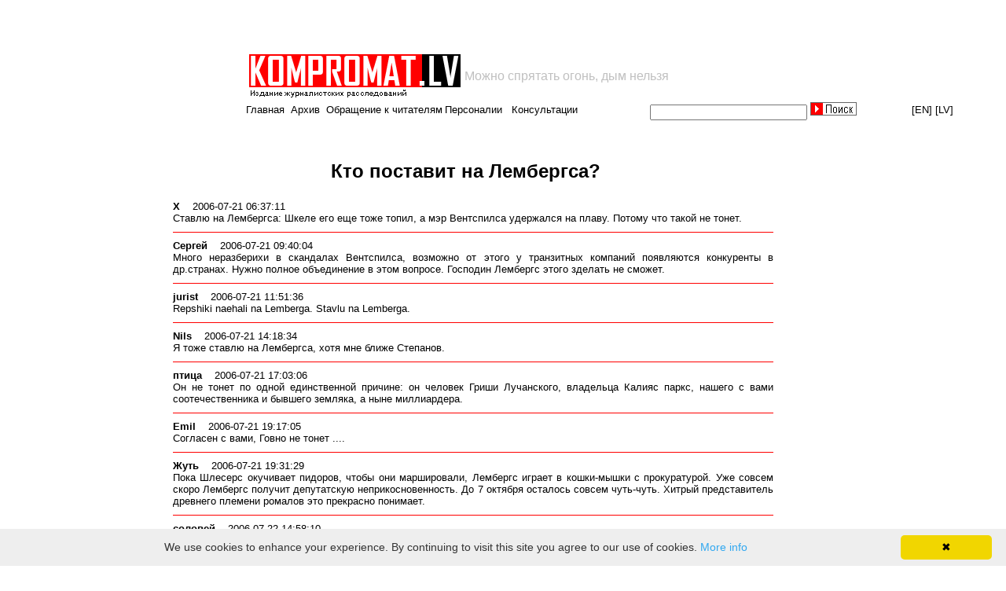

--- FILE ---
content_type: text/html; charset="windows-1251"
request_url: https://www.kompromat.lv/item.php?docid=readcmt&id=2573
body_size: 14330
content:
<style>
@media (min-width: 320px) and (max-width: 960px) {
td.top1menu *:nth-child(1) {
    display: inline !important;
}			
td.top1menu *:nth-child(3) {
    display: none;
}
td.top1menu *:nth-child(4) {
    display: inline !important;
}
td.top1menu *:nth-child(6) {
    display: none;
}
td.top1menu *:nth-child(7) {
    display: inline !important;
}
			}
</style>


<script>
if (window!=top){top.location.href=location.href;}
</script>

 
<html lang="ru">
  <head>

<script data-ad-client="ca-pub-1367633047511261" async src="https://pagead2.googlesyndication.com/pagead/js/adsbygoogle.js"></script>

<title>Коментарии : Кто поставит на Лембергса?</title>    <link href="style.css" rel="stylesheet">
    <link rel="icon" href="https://kompromat.lv/favicon.ico" type="image/x-icon" />
    <meta name="viewport" content="width=device-width, initial-scale=1">
    <meta http-equiv="Content-type" content="text/html; charset=windows-1251">
    <meta name="verify-v1" content="CWzRpCSLUQYm7GBKnWjlwbTfFZIHXik/Cd4QQfhcFWQ=" /> 

<meta name="google-site-verification" content="J1XgX0J7q7kw_5j9oHJI0mjmUuXJhu8_vE7XgljZnL4" />


    <script type="text/javascript" src="/js/share.js"></script> 
<script type="text/javascript">
  var _gaq = _gaq || [];
  _gaq.push(['_setAccount', 'UA-5197413-1']);
  _gaq.push(['_trackPageview']);
  (function() {
    var ga = document.createElement('script'); ga.type = 'text/javascript'; ga.async = true;
    ga.src = ('https:' == document.location.protocol ? 'https://ssl' : 'http://www') + '.google-analytics.com/ga.js';
    var s = document.getElementsByTagName('script')[0]; s.parentNode.insertBefore(ga, s);
  })();
</script>

<script>
	var b = document.documentElement;
	b.setAttribute('data-useragent',  navigator.userAgent);
	b.setAttribute('data-platform', navigator.platform );
	b.className += ((!!('ontouchstart' in window) || !!('onmsgesturechange' in window))?' touch':'');
</script>

  </head>

  <body bgcolor="#FFFFFF">

<table align="center" width="100%" border=0>
<tr align="center">
<td width="306" class="tdleftempty">
</td>
<td align="left">



<table class="tabletopads" width="936" align="center" border="0" style='padding: 0; margin: 0;' cellspacing="1" cellpadding="0">
  <tr>
    <td>
<script async src="https://pagead2.googlesyndication.com/pagead/js/adsbygoogle.js"></script>
<!-- top_468x60 -->
<ins class="adsbygoogle"
     style="display:inline-block;width:468px;height:60px"
     data-ad-client="ca-pub-1367633047511261"
     data-ad-slot="5925145236"></ins>
<script>
     (adsbygoogle = window.adsbygoogle || []).push({});
</script>

    </td>
    <td align="left">
    </td>
<!--
    <td align="right">
      <a href='https://www.kompromat.lv/index.php?docid=foto'><img src='foto.gif'></img></a>
    </td>
-->
  </tr>
</table>

<!-- logo -->
<table class="toplogo" width="900">
  <tr>
    <td align='left' width="270">
      <a href="/"><img src="logo.gif"></a>
    </td>
    <td>
      <font size ="3" color="silver" valign='top'>Можно спрятать огонь, дым нельзя</font>	      
    </td>
  </tr>
</table>
<!-- EOF logo -->


<table class="topmenu" width="900" align="center" border="0" cellspacing="0" cellpadding="0" height="20">
  <tr>
    <td class="top1menu" align="left">

<a href='/'>Главная</a>&nbsp;&nbsp;<a href='?docid=archive'>Архив</a>&nbsp;&nbsp;<a href='?docid=foto'>Обращение к читателям</a>&nbsp;&nbsp;<a href='?docid=feedback'>Пишите нам</a>&nbsp;&nbsp;<a href='?docid=personnels'>Персоналии</a>&nbsp;&nbsp;
<a href='?docid=consult'>Консультации</a>
	</td>
	<td class="top2menu">
		<form name="cmsWebSearchForm" method="POST" action="index.php?docid=search" style="margin-left:0px;margin-top:0px;margin-bottom:0px;margin-right:0px;padding:0px">
			<div style="height:20px;">
				<input type="text" name="str" value="" style="font-size:13px;font-family:arial;width:200px;padding-left:0px;height:20px;margin-top:0;">
				<input type="image" src="kompromat/form/button.jpg" height = "17" style="margin-top:0px">
			</div>
		</form>
	</td>
	<td class="top3menu" align='right'>
		<!-- 
		<a href="https://babelfish.altavista.com/babelfish/trurl_pagecontent?lp=ru_en&trurl=http%3a%2f%2fwww.kompromat.lv%2findex.php%3fdocid%3dmain" target="_blank">[EN]</a>
		<a href="lat" target="_blank">[LV]</a>
		-->
		<a href="https://translate.google.com/translate?sl=ru&tl=en&u=http%3A%2F%2Fwww.kompromat.lv%2F" target="_blank">[EN]</a>
		<a href="https://translate.google.com/translate?sl=ru&tl=lv&u=http%3A%2F%2Fwww.kompromat.lv%2F" target="_blank">[LV]</a>
	</td>
</tr>
</table>

</td>


</tr>
</table>


<br><table class='itemtext' align='center'><tr><td class='item1news' width='200'></td><td class='item2news hyphenate' width='800' valign='top'><script language="JavaScript">
<!--
  function form_onSubmit(form) {
    if (form.who_name.value.length == 0 
      || form.who_email.value.length < 4
        || form.text.length == 0
          || form.who_email.value.indexOf('@') == -1) {
	    alert("Please supply valid information.");
            return false;
    }
    return true;
  }
-->
</script>

 
<div class='a4canvasreadcmt'><div class='cmttext' align='center'><h2><a href='?docid=readn&id=2573'>Кто поставит на Лембергса?</a></h2><table class='cmttable' width="770"><tr><td style='text-align: justify'><b>X</b>&nbsp;&nbsp;&nbsp;&nbsp;2006-07-21 06:37:11&nbsp;&nbsp;&nbsp;&nbsp;<br/>Ставлю на Лембергса: Шкеле его еще тоже топил, а мэр Вентспилса удержался на плаву. Потому что такой не тонет.<div class='hr'></div></td></tr><tr><td style='text-align: justify'><b>Сергей</b>&nbsp;&nbsp;&nbsp;&nbsp;2006-07-21 09:40:04&nbsp;&nbsp;&nbsp;&nbsp;<br/>Много неразберихи в скандалах Вентспилса, возможно от этого у транзитных компаний появляются конкуренты в др.странах. Нужно полное объединение в этом вопросе. Господин Лембергс этого зделать не сможет. <div class='hr'></div></td></tr><tr><td style='text-align: justify'><b>jurist</b>&nbsp;&nbsp;&nbsp;&nbsp;2006-07-21 11:51:36&nbsp;&nbsp;&nbsp;&nbsp;<br/>Repshiki naehali na Lemberga.
Stavlu na Lemberga.<div class='hr'></div></td></tr><tr><td style='text-align: justify'><b>Nils</b>&nbsp;&nbsp;&nbsp;&nbsp;2006-07-21 14:18:34&nbsp;&nbsp;&nbsp;&nbsp;<br/>Я тоже ставлю на Лембергса, хотя мне ближе Степанов.<div class='hr'></div></td></tr><tr><td style='text-align: justify'><b>птица</b>&nbsp;&nbsp;&nbsp;&nbsp;2006-07-21 17:03:06&nbsp;&nbsp;&nbsp;&nbsp;<br/>Он не тонет по одной единственной причине: он человек Гриши Лучанского, владельца Калияс паркс, нашего с вами соотечественника и бывшего земляка, а ныне миллиардера.<div class='hr'></div></td></tr><tr><td style='text-align: justify'><b>Emil</b>&nbsp;&nbsp;&nbsp;&nbsp;2006-07-21 19:17:05&nbsp;&nbsp;&nbsp;&nbsp;<br/>Согласен с вами, Говно не тонет .... <div class='hr'></div></td></tr><tr><td style='text-align: justify'><b>Жуть</b>&nbsp;&nbsp;&nbsp;&nbsp;2006-07-21 19:31:29&nbsp;&nbsp;&nbsp;&nbsp;<br/>Пока Шлесерс окучивает пидоров, чтобы они маршировали, Лембергс играет в кошки-мышки с прокуратурой. Уже совсем скоро Лембергс получит депутатскую неприкосновенность. До 7 октября осталось совсем чуть-чуть. Хитрый представитель древнего племени ромалов это прекрасно понимает.<div class='hr'></div></td></tr><tr><td style='text-align: justify'><b>соловей</b>&nbsp;&nbsp;&nbsp;&nbsp;2006-07-22 14:58:10&nbsp;&nbsp;&nbsp;&nbsp;<br/>Лембергс-маленькии диктатор взяточник вспомните Наполеона Сталина тоже маленького роста были разбиты а Вы говорите г--но не тонет Потонет и еще как Кому нужны такие премьеры<div class='hr'></div></td></tr><tr><td style='text-align: justify'><b>Riga-praid</b>&nbsp;&nbsp;&nbsp;&nbsp;2006-07-25 15:28:32&nbsp;&nbsp;&nbsp;&nbsp;<br/>Ставлю на Лемку! Он супер-пупер!!!<div class='hr'></div></td></tr><tr><td style='text-align: justify'><b>Nils</b>&nbsp;&nbsp;&nbsp;&nbsp;2006-07-25 17:17:53&nbsp;&nbsp;&nbsp;&nbsp;<br/>kto hochet videt Lembergsa v rasterianosti,smotrite ventspilsskii sait,podkontrolnii A.Lembergsu"SKATVIS"za 24julija,glazki begajut opravdivaetsa vinit vo vsem prokuraturu,govorit,chto esli jego ne budet to mnogoe poteraet LATVIJA,vspominaet Grisu Luchanskogo,obviniaet Dzodza Sorosa,govorit,chto u nego net zaloga v summe,kotoruju trebuet prokuratura,vspominaet "kalija parks"i mnogoe-mnogoe drugoe,voobschem dopodlinno govorit"NAV KUR MEKLET TAISNIBU"<div class='hr'></div></td></tr><tr><td style='text-align: justify'><b>Jurist</b>&nbsp;&nbsp;&nbsp;&nbsp;2006-07-27 22:23:21&nbsp;&nbsp;&nbsp;&nbsp;<br/>От: Nils <ptica@one.lv> 84.108.121.8
Дата: 2006.-0.7- 25: 2:0:
kto hochet videt Lembergsa v rasterianosti,smotrite ventspilsskii sait,podkontrolnii A.Lembergsu"SKATVIS"za 24julija,glazki begajut opravdivaetsa vinit vo vsem prokuraturu,govorit,chto esli jego ne budet to mnogoe poteraet LATVIJA,vspominaet Grisu Luchanskogo,obviniaet Dzodza Sorosa,govorit,chto u nego net zaloga v summe,kotoruju trebuet prokuratura,vspominaet "kalija parks"i mnogoe-mnogoe drugoe,voobschem dopodlinno govorit"NAV KUR MEKLET TAISNIBU"


Lemberg v lubom sluchae lutshaja kondidatura na post premjera,zalj esle opjatj pridet k vlaste JL...
Lemberg sporitj ne budu(ne znaju)mozet i v chemto provenilsja chto to i zdelal v obhod ili na grane zakona!!!
No pokazite mne hotj odnovo predprinematelja kotorij "podnalsja"
ne narushaja ili ne obhodja zakon!!!
U Lemberga estj odin veskij plus:
on bogat i denjgi dla nego ne celj a tolko instrument dla dostizenija celi(chto ne skazesh pro drugih politikov)
i razumeetsja chto ja v nem cenu tochto on ne nacionalist,on umnejshij chelovek on biznesmen i Ventspils im ochenj dovolen...
Mne kazetsja chto Repshiki ponimajut silu i avtoritet sopernika:
Ja ne veru v sovpadenija-ugolovnij proces nachalsja pered viborami+bil objavlen daze ne v tot denj a v tot chas kogda Lemberga deligirovali "Zelenie"na post premjera!!!
No pri etom nash polkovodec Repshe ne kogo ne interesuet hotja eho rashodi previshajut dohodi!!!
I Kruminsh publichno zajavlal chto on doval emu vzatku!!!
Esli eti obvinenija bili bi napravleni  protiv Lemberga to tolko predstavte kakoj rezonans poshol bi...
Mne Lemberg skoreje simpatichen chem protiven kak Repshe,Kalninja,Shadurskij,Druvete,Jaunups...Da i vesj JL vmeste s TB!!!
no JL eto partija isterichek kakajta,kak obizanie na vesj mir,chutj chto ne tak vse iz pravitelstva ujdut Latvija opjatj popadet na 80 kasarej lat i nachnut vseh grazju polevatj...
Hotja piarshiki u nih otmenie!!!<div class='hr'></div></td></tr></table>


 <div class='neatbild'>KOMPROMAT.LV neatbild par port&#257;la las&#299;t&#257;ju ievietotiem koment&#257;riem. KOMPROMAT.LV aicina port&#257;la las&#299;t&#257;jus, rakstot koment&#257;rus par public&#275;tajiem rakstiem un zi&#326;&#257;m, iev&#275;rot mor&#257;les, &#275;tikas un piekl&#257;j&#299;bas normas, nek&#363;d&#299;t uz vardarb&#299;bu, naidu vai diskrimin&#257;ciju, neizplat&#299;t personas cie&#326;u un godu aizskaro&#353;u inform&#257;ciju, nesl&#275;pties aiz citas personas v&#257;rda. Aicin&#257;juma ignor&#275;&#353;anas gad&#299;jum&#257; KOMPROMAT.LV ir ties&#299;bas dz&#275;st neatbilsto&#353;us koment&#257;rus port&#257;l&#257;, k&#257; ar&#299; liegt lietot&#257;jam turpm&#257;ku pieeju port&#257;lam. V&#275;r&#353;am KOMPROMAT.LV lietot&#257;ju uzman&#299;bu, ka interneta vide nav anon&#299;ma vide un KOMPROMAT.LV ir pietiekami tehniskie l&#299;dzek&#316;i, lai koment&#275;t&#257;jus identific&#275;tu.</div></div></td><td class='item3news' valign='top' width='200'><script async src="//pagead2.googlesyndication.com/pagead/js/adsbygoogle.js"></script>
<!-- kompromat_right_mobile -->
<ins class="adsbygoogle"
     style="display:block"
     data-ad-client="ca-pub-1367633047511261"
     data-ad-slot="6225349070"
     data-ad-format="auto"
     data-full-width-responsive="true"></ins>
<script>
(adsbygoogle = window.adsbygoogle || []).push({});
</script>


<!--
<script type="text/javascript">
var begun_auto_pad = 119051908;
var begun_block_id = 119051922;
</script>
<script src="https://autocontext.begun.ru/autocontext2.js" type="text/javascript"></script>
-->



<!--
<table>
<tr><td>
<a href="https://www.expressshop.lv/ru/" target="_blank"><img src="promo_banners/xsss.lv.gif" width="180" height="150" border="0"></a>
</td></tr>
<tr><td>
<a href="https://www.kompromat.lv/index.php?docid=reklama"><img src="prek/rek3.jpg" width="200"></img></a>
</td></tr>
</table>
-->


<!--
<script type="text/javascript">
-->
<!--
google_ad_client = "pub-1477681063539682";
/* 120x600, создано 27.08.08 */
google_ad_slot = "3802692700";
google_ad_width = 120;
google_ad_height = 600;
//-->
<!--
</script>
<script type="text/javascript"
src="https://pagead2.googlesyndication.com/pagead/show_ads.js">
</script>
-->



<script type='text/javascript'><!--
    google_ad_client = 'ca-pub-7649599730865939'
    google_ad_slot = '9485363205';
    google_ad_width = 160;
    google_ad_height = 600;
    </script>
    <!-- kompromat_right -->
    <script type='text/javascript'
     src='https://pagead2.googlesyndication.com/pagead/show_ads.js'>
    </script><br><br></td></tr></table>		&nbsp;<br>

<!-- Go to www.addthis.com/dashboard to customize your tools --> <script type="text/javascript" src="//s7.addthis.com/js/300/addthis_widget.js#pubid=ra-5a3423695617e473"></script>

		<center class="bottomads"><a href="index.php?docid=admin_login" target="blank_">
<a href='index.php?docid=foto'><img src='foto.gif'></img></a><br>
<table cellspacing="0" cellpadding="0">
  <tr>
    <td>
      <!--LiveInternet counter-->
<script language="JavaScript"><!--
document.write('<a href="https://www.liveinternet.ru/click" '+
'target=_blank><img src="https://counter.yadro.ru/hit?t17.10;r'+
escape(document.referrer)+((typeof(screen)=='undefined')?'':
';s'+screen.width+'*'+screen.height+'*'+(screen.colorDepth?
screen.colorDepth:screen.pixelDepth))+';u'+escape(document.URL)+
';'+Math.random()+
'" title="liveinternet.ru: показано число просмотров за 24 часа, посетителей за 24 часа и за сегодн\я" '+
'border=0 width=88 height=31></a>')//--></script>
<!--/LiveInternet-->
    </td>
  </tr>
</table>

		<p align="right">

		</p>

<script type="text/javascript" id="cookieinfo"
	src="//cookieinfoscript.com/js/cookieinfo.min.js">
</script>

	</body>
</html>


--- FILE ---
content_type: text/html; charset=utf-8
request_url: https://www.google.com/recaptcha/api2/aframe
body_size: 268
content:
<!DOCTYPE HTML><html><head><meta http-equiv="content-type" content="text/html; charset=UTF-8"></head><body><script nonce="3UPnjMFJAH09I7izKwppbA">/** Anti-fraud and anti-abuse applications only. See google.com/recaptcha */ try{var clients={'sodar':'https://pagead2.googlesyndication.com/pagead/sodar?'};window.addEventListener("message",function(a){try{if(a.source===window.parent){var b=JSON.parse(a.data);var c=clients[b['id']];if(c){var d=document.createElement('img');d.src=c+b['params']+'&rc='+(localStorage.getItem("rc::a")?sessionStorage.getItem("rc::b"):"");window.document.body.appendChild(d);sessionStorage.setItem("rc::e",parseInt(sessionStorage.getItem("rc::e")||0)+1);localStorage.setItem("rc::h",'1769047139368');}}}catch(b){}});window.parent.postMessage("_grecaptcha_ready", "*");}catch(b){}</script></body></html>